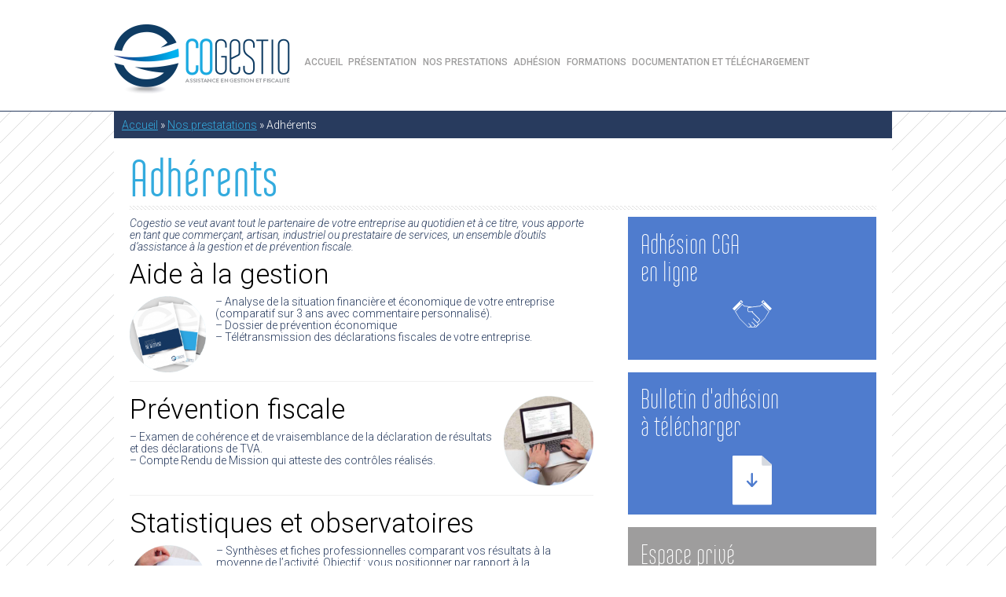

--- FILE ---
content_type: text/html; charset=UTF-8
request_url: http://cogestio.com/prestatations/adherents/
body_size: 6349
content:
<!doctype html>
<html lang="fr-FR">
<head>
<!-- Global site tag (gtag.js) - Google Analytics -->
<script async src="https://www.googletagmanager.com/gtag/js?id=UA-15165297-3"></script>
<script>
  window.dataLayer = window.dataLayer || [];
  function gtag(){dataLayer.push(arguments);}
  gtag('js', new Date());

  gtag('config', 'UA-15165297-3');
</script>

	<meta http-equiv="Content-Type" content="text/html; charset=utf-8">
	<meta name="viewport" content="width=device-width,initial-scale=1,maximum-scale=1,user-scalable=no">
	<meta name="HandheldFriendly" content="true">


	<title>Adhérents - Cogestio</title>

	<!--[if lte IE 6]>
		<link rel="stylesheet" type="text/css" href="http://cogestio.com/wp-content/themes/cogestio/css/ie6.css">
		<script src="http://cogestio.com/wp-content/themes/cogestio/js/ie6/warning.js"></script><script>window.onload=function(){e("http://cogestio.com/wp-content/themes/cogestio/js/ie6/")}</script>
	<![endif]-->
	<!--[if IE 7]>
		<link rel="stylesheet" type="text/css" href="http://cogestio.com/wp-content/themes/cogestio/css/ie7.css">
	<![endif]-->
	<!--[if IE 8]>
		<link rel="stylesheet" type="text/css" href="http://cogestio.com/wp-content/themes/cogestio/css/ie8.css">
	<![endif]-->
	<!--[if gte IE 7]>-->
		<link rel="stylesheet" type="text/css" href="http://cogestio.com/wp-content/themes/cogestio/css/ie.css">
	<!-- <![endif]-->
	
	<link rel="shortcut icon" href="http://cogestio.com/wp-content/themes/cogestio/favicon.png">
	<link href='http://fonts.googleapis.com/css?family=Roboto:400,300italic,300,400italic,500,500italic,700' rel='stylesheet' type='text/css'>
	<link rel="stylesheet" type="text/css" href="http://cogestio.com/wp-content/themes/cogestio/css/styles.css">

	<meta name="keywords" content="">

	<link rel="image_src" href="http://cogestio.com/wp-content/themes/cogestio/images/default-share.png">
	
	<!--[if lt IE 9]>
	  <script src="http://html5shiv.googlecode.com/svn/trunk/html5.js"></script>
	<![endif]-->
	
<!-- This site is optimized with the Yoast SEO plugin v3.2.5 - https://yoast.com/wordpress/plugins/seo/ -->
<link rel="canonical" href="http://cogestio.com/prestatations/adherents/" />
<meta property="og:locale" content="fr_FR" />
<meta property="og:type" content="article" />
<meta property="og:title" content="Adhérents - Cogestio" />
<meta property="og:description" content="Cogestio se veut avant tout le partenaire de votre entreprise au quotidien et à ce titre, vous apporte en tant que commerçant, artisan, industriel ou prestataire de services, un ensemble d’outils d’assistance à la gestion et de prévention fiscale. Aide à la gestion &#8211; Analyse de la situation financière et économique de votre entreprise (comparatif &hellip;" />
<meta property="og:url" content="http://cogestio.com/prestatations/adherents/" />
<meta property="og:site_name" content="Cogestio" />
<meta property="og:image" content="http://cogestio.com/wp-content/uploads/2014/04/aide-a-la-gestion.png" />
<meta property="og:image" content="http://cogestio.com/wp-content/uploads/2014/04/securite-fiscale.png" />
<meta property="og:image" content="http://cogestio.com/wp-content/uploads/2014/04/statistiques-et-observatoires.png" />
<meta property="og:image" content="http://cogestio.com/wp-content/uploads/2014/04/formations-cogestio.png" />
<meta property="og:image" content="http://cogestio.com/wp-content/uploads/2014/05/cogestio-information.png" />
<meta property="og:image" content="http://cogestio.com/wp-content/uploads/2014/05/cogestio-site-internet.png" />
<!-- / Yoast SEO plugin. -->

		<script type="text/javascript">
			window._wpemojiSettings = {"baseUrl":"https:\/\/s.w.org\/images\/core\/emoji\/72x72\/","ext":".png","source":{"concatemoji":"http:\/\/cogestio.com\/wp-includes\/js\/wp-emoji-release.min.js?ver=4.5.33"}};
			!function(e,o,t){var a,n,r;function i(e){var t=o.createElement("script");t.src=e,t.type="text/javascript",o.getElementsByTagName("head")[0].appendChild(t)}for(r=Array("simple","flag","unicode8","diversity"),t.supports={everything:!0,everythingExceptFlag:!0},n=0;n<r.length;n++)t.supports[r[n]]=function(e){var t,a,n=o.createElement("canvas"),r=n.getContext&&n.getContext("2d"),i=String.fromCharCode;if(!r||!r.fillText)return!1;switch(r.textBaseline="top",r.font="600 32px Arial",e){case"flag":return r.fillText(i(55356,56806,55356,56826),0,0),3e3<n.toDataURL().length;case"diversity":return r.fillText(i(55356,57221),0,0),a=(t=r.getImageData(16,16,1,1).data)[0]+","+t[1]+","+t[2]+","+t[3],r.fillText(i(55356,57221,55356,57343),0,0),a!=(t=r.getImageData(16,16,1,1).data)[0]+","+t[1]+","+t[2]+","+t[3];case"simple":return r.fillText(i(55357,56835),0,0),0!==r.getImageData(16,16,1,1).data[0];case"unicode8":return r.fillText(i(55356,57135),0,0),0!==r.getImageData(16,16,1,1).data[0]}return!1}(r[n]),t.supports.everything=t.supports.everything&&t.supports[r[n]],"flag"!==r[n]&&(t.supports.everythingExceptFlag=t.supports.everythingExceptFlag&&t.supports[r[n]]);t.supports.everythingExceptFlag=t.supports.everythingExceptFlag&&!t.supports.flag,t.DOMReady=!1,t.readyCallback=function(){t.DOMReady=!0},t.supports.everything||(a=function(){t.readyCallback()},o.addEventListener?(o.addEventListener("DOMContentLoaded",a,!1),e.addEventListener("load",a,!1)):(e.attachEvent("onload",a),o.attachEvent("onreadystatechange",function(){"complete"===o.readyState&&t.readyCallback()})),(a=t.source||{}).concatemoji?i(a.concatemoji):a.wpemoji&&a.twemoji&&(i(a.twemoji),i(a.wpemoji)))}(window,document,window._wpemojiSettings);
		</script>
		<style type="text/css">
img.wp-smiley,
img.emoji {
	display: inline !important;
	border: none !important;
	box-shadow: none !important;
	height: 1em !important;
	width: 1em !important;
	margin: 0 .07em !important;
	vertical-align: -0.1em !important;
	background: none !important;
	padding: 0 !important;
}
</style>
<link rel='stylesheet' id='validate-engine-css-css'  href='http://cogestio.com/wp-content/plugins/wysija-newsletters/css/validationEngine.jquery.css?ver=2.7.1' type='text/css' media='all' />
<link rel='https://api.w.org/' href='http://cogestio.com/wp-json/' />
<link rel="alternate" type="application/json+oembed" href="http://cogestio.com/wp-json/oembed/1.0/embed?url=http%3A%2F%2Fcogestio.com%2Fprestatations%2Fadherents%2F" />
<link rel="alternate" type="text/xml+oembed" href="http://cogestio.com/wp-json/oembed/1.0/embed?url=http%3A%2F%2Fcogestio.com%2Fprestatations%2Fadherents%2F&#038;format=xml" />
		<style type="text/css">.recentcomments a{display:inline !important;padding:0 !important;margin:0 !important;}</style>
		</head>

<body class="page page-id-554 page-child parent-pageid-9 page-template-default">
<div class="header">
	<div class="content">
		<div class="logo">
			<a href="http://cogestio.com">
				<img src="http://cogestio.com/wp-content/themes/cogestio/images/logo.png" alt="Cogestio">
			</a>
			
		</div>
		
		<div class="menu-menu-container"><ul id="menu-menu" class="nav"><li id="menu-item-16" class="menu-item menu-item-type-post_type menu-item-object-page menu-item-16"><a href="http://cogestio.com/">Accueil</a></li>
<li id="menu-item-22" class="menu-item menu-item-type-post_type menu-item-object-page menu-item-22"><a href="http://cogestio.com/presentation/">Présentation</a></li>
<li id="menu-item-561" class="menu-item menu-item-type-custom menu-item-object-custom current-menu-ancestor current-menu-parent menu-item-has-children menu-item-561"><a href="#">Nos prestations</a>
<ul class="sub-menu">
	<li id="menu-item-559" class="menu-item menu-item-type-post_type menu-item-object-page current-menu-item page_item page-item-554 current_page_item menu-item-559"><a href="http://cogestio.com/prestatations/adherents/">Adhérents</a></li>
	<li id="menu-item-560" class="menu-item menu-item-type-post_type menu-item-object-page menu-item-560"><a href="http://cogestio.com/prestatations/cabinets-comptable/">Cabinets comptables</a></li>
</ul>
</li>
<li id="menu-item-17" class="menu-item menu-item-type-post_type menu-item-object-page menu-item-17"><a href="http://cogestio.com/adhesion/">Adhésion</a></li>
<li id="menu-item-19" class="menu-item menu-item-type-post_type menu-item-object-page menu-item-19"><a href="http://cogestio.com/formations/">Formations</a></li>
<li id="menu-item-18" class="menu-item menu-item-type-post_type menu-item-object-page menu-item-18"><a href="http://cogestio.com/documention-et-telechargement/">Documentation et téléchargement</a></li>
</ul></div>	</div>
</div>

<div class="content">
	<div class="fil-ariane"><a href="http://cogestio.com">Accueil</a> &raquo; <a href="http://cogestio.com/prestatations/">Nos prestatations</a> &raquo; <span class="current">Adhérents</span></div>	<div class="wrapper">
					<div class="titre-page">
				<h1>Adhérents</h1>
			</div>
			<div class="container">
				<p><em>Cogestio se veut avant tout le partenaire de votre entreprise au quotidien et à ce titre, vous apporte en tant que commerçant, artisan, industriel ou prestataire de services, un ensemble d’outils d’assistance à la gestion et de prévention fiscale.</em></p>
<h2>Aide à la gestion</h2>
<p><img class=" wp-image-582 alignleft" src="http://cogestio.com/wp-content/uploads/2014/04/aide-a-la-gestion.png" alt="Aide à la gestion" width="97" height="97" srcset="http://cogestio.com/wp-content/uploads/2014/04/aide-a-la-gestion.png 416w, http://cogestio.com/wp-content/uploads/2014/04/aide-a-la-gestion-150x150.png 150w, http://cogestio.com/wp-content/uploads/2014/04/aide-a-la-gestion-300x300.png 300w" sizes="(max-width: 97px) 100vw, 97px" />&#8211; Analyse de la situation financière et économique de votre entreprise (comparatif sur 3 ans avec commentaire personnalisé).<br />
&#8211; Dossier de prévention économique<br />
&#8211; Télétransmission des déclarations fiscales de votre entreprise.</p>
<div class="line"></div>
<p><img class=" wp-image-589 alignright" src="http://cogestio.com/wp-content/uploads/2014/04/securite-fiscale.png" alt="Sécurité fiscale" width="114" height="114" srcset="http://cogestio.com/wp-content/uploads/2014/04/securite-fiscale.png 416w, http://cogestio.com/wp-content/uploads/2014/04/securite-fiscale-150x150.png 150w, http://cogestio.com/wp-content/uploads/2014/04/securite-fiscale-300x300.png 300w" sizes="(max-width: 114px) 100vw, 114px" /></p>
<h2>Prévention fiscale</h2>
<p>&#8211; Examen de cohérence et de vraisemblance de la déclaration de résultats et des déclarations de TVA.<br />
&#8211; Compte Rendu de Mission qui atteste des contrôles réalisés.</p>
<div class="line"></div>
<h2>Statistiques et observatoires</h2>
<p><img class=" wp-image-596 alignleft" src="http://cogestio.com/wp-content/uploads/2014/04/statistiques-et-observatoires.png" alt="Statistiques et observatoires" width="98" height="98" srcset="http://cogestio.com/wp-content/uploads/2014/04/statistiques-et-observatoires.png 416w, http://cogestio.com/wp-content/uploads/2014/04/statistiques-et-observatoires-150x150.png 150w, http://cogestio.com/wp-content/uploads/2014/04/statistiques-et-observatoires-300x300.png 300w" sizes="(max-width: 98px) 100vw, 98px" />&#8211; Synthèses et fiches professionnelles comparant vos résultats à la moyenne de l&rsquo;activité. Objectif : vous positionner par rapport à la concurrence!<br />
&#8211; Observatoires économiques mensuels de l&rsquo;évolution de votre chiffre d&rsquo;affaires.</p>
<div class="line"></div>
<h2>Formations</h2>
<p><img class="size-full wp-image-604 alignright" src="http://cogestio.com/wp-content/uploads/2014/04/formations-cogestio.png" alt="formations" width="142" height="142" srcset="http://cogestio.com/wp-content/uploads/2014/04/formations-cogestio.png 416w, http://cogestio.com/wp-content/uploads/2014/04/formations-cogestio-150x150.png 150w, http://cogestio.com/wp-content/uploads/2014/04/formations-cogestio-300x300.png 300w" sizes="(max-width: 142px) 100vw, 142px" />Cogestio vous propose des réunions de formation et d’information sur des thèmes liés à vos préoccupations professionnelles : comptabilité, fiscalité, social, informatique, commercial&#8230; <a title="Formations" href="http://cogestio.com/formations/">En savoir plus</a></p>
<p>Certaines formations peuvent ouvrir droit au CIF (crédit impôt Formation du chef d&rsquo;entreprise) et sont également ouvertes aux conjoints et aux salariés de votre entreprise.</p>
<p>Aide financière aux formations informatiques (sous conditions)</p>
<p>Formations en ligne: e-learning</p>
<div class="line"></div>
<h2>Information</h2>
<p><img class="wp-image-608 alignleft" src="http://cogestio.com/wp-content/uploads/2014/05/cogestio-information.png" alt="Cogestio informations" width="61" height="61" />Un service de documentation qui répond à vos besoins: mini-vidéos sur des thèmes d’actualité et études sectorielles annuelles consultables sur le site <a href="http://www.cogestio.com">www.cogestio.com</a></p>
<div class="line"></div>
<h2>Site internet<img class="size-full wp-image-611 alignright" src="http://cogestio.com/wp-content/uploads/2014/05/cogestio-site-internet.png" alt="Cogestio : le site internet" width="112" height="112" srcset="http://cogestio.com/wp-content/uploads/2014/05/cogestio-site-internet.png 200w, http://cogestio.com/wp-content/uploads/2014/05/cogestio-site-internet-150x150.png 150w" sizes="(max-width: 112px) 100vw, 112px" /></h2>
<p>Sur votre ordinateur, votre tablette ou votre Smartphone, accédez à tout moment à votre dossier personnel via l’extranet.<br />
Renseignements pratiques, documentations, inscriptions en ligne aux formations … retrouvez tous nos services sur <a href="http://www.cogestio.com">www.cogestio.com</a></p>
			</div>
		
		<div class="sidebar">
	<ul id="sidebar">
			</ul>
	<div class="bloc-adhesion bloc-sidebar">
	<a href="https://adhesion.cga-aga.fr/adherer-cga/adhesion-centre-gestion-agree/" target="_blank">
		<h3>
			Adhésion CGA<br> en ligne
		</h3>
		<img src="http://cogestio.com/wp-content/themes/cogestio/images/svg/icon-adherer.svg" alt="Adhésion CGA en ligne">
	</a>
</div>
<div class="bloc-adhesion bloc-sidebar">
	<a href="https://adhesion.cga-aga.fr/adherer-cga/bulletin-pdf-adhesion-cga-a-telecharger/" target="_blank">
		<h3>
			Bulletin d'adhésion<br> à télécharger
		</h3>
		<img src="http://cogestio.com/wp-content/themes/cogestio/images/svg/icon-docs.svg" alt="Bulletin d'adhésion">
	</a>
</div>	<div class="bloc-login bloc-sidebar">
	<h3>Espace privé</h3>
	    <div class="btn">
	    	<a href="http://109.0.149.179/WD170AWP/WD170Awp.exe/CONNECT/WEBCGA12" target="_blank">Accédez à vos documents personnels</a>
	    </div>
</div>
	<div class="bloc-video bloc-sidebar">
	<a href="http://cogestio.com/videos-etudes-pro">
		<div class="bloc-titre">
			Nos vidéos<br>
			<span class="bold">& nos études pro</span>
		</div>
		<img src="http://cogestio.com/wp-content/themes/cogestio/images/svg/icon-video.svg" alt="Formations cogestio">
	</a>
</div></div>	</div>
</div>

	<div class="footer">
		<ul class="content">
			<li class="bloc-app">
				<div class="bloc-titre">
					<span class="bold">Téléchargez</span> notre application
				</div>
				<a href="https://itunes.apple.com/fr/app/cgaiba/id566736858?mt=8" target="_blank">
					<span class="ui-icon-apple"></span>
				</a>
				<a href="http://fr.appszoom.com/android_applications/tools/cgaiba_ctplx_download.html" target="_blank">
					<span class="ui-icon-android"></span>
				</a>
			</li>

			<li class="bloc-newsletter">
				<div class="nl">
					<div class="bloc-titre">
						Newsletter
					</div>
					<div class="widget_wysija_cont"><div id="msg-form-wysija-nl-php-1" class="wysija-msg ajax"></div><form id="form-wysija-nl-php-1" method="post" action="#wysija" class="widget_wysija form-valid-sub"><p><input type="text" id="form-wysija-nl-php-1-wysija-to" class="wysija-email validate[required,custom[email]]" value="" name="wysija[user][email]" /><span class="wysija-p-firstname abs-req"><label for="form-wysija-nl-php-1-abs-firstname">Prénom</label><input type="text" id="form-wysija-nl-php-1-abs-firstname" class="validated[abs][req]" name="wysija[user][abs][firstname]" /></span><span class="wysija-p-lastname abs-req"><label for="form-wysija-nl-php-1-abs-lastname">Nom</label><input type="text" id="form-wysija-nl-php-1-abs-lastname" class="validated[abs][req]" name="wysija[user][abs][lastname]" /></span><span class="wysija-p-email abs-req"><label for="form-wysija-nl-php-1-abs-email">E-mail</label><input type="text" id="form-wysija-nl-php-1-abs-email" class="validated[abs][email]" name="wysija[user][abs][email]" /></span><input type="submit"  class="wysija-submit wysija-submit-field" name="submit" value="Subscribe!"/></p><input type="hidden" name="formid" value="form-wysija-nl-php-1" />
					<input type="hidden" name="action" value="save" />
				<input type="hidden" name="wysija[user_list][list_ids]" value="4" />
				<input type="hidden" name="message_success" value="You&#039;ve successfully subscribed. Check your inbox now to confirm your subscription." />
				<input type="hidden" name="controller" value="subscribers" /><input type="hidden" value="1" name="wysija-page" /></form></div>				</div>
			</li>

			<li class="bloc-network">
				<div class="bloc-titre">
					Réseaux sociaux
				</div>

				<a target="_blank" href="https://www.facebook.com/centredegestion.cogestio">
					<div class="icon ui-icon-fb"></div>
				</a>

				<a target="_blank" href="https://twitter.com/COGESTIO">
					<div class="icon ui-icon-twitter"></div>
				</a>

				<a href="#">
					<div class="icon ui-icon-gplus"></div>
				</a>
			</li>

			<li class="bloc-contact">
				<div class="bloc-titre">
					Contact
				</div>
				<p>
					COGESTIO – 4 allée des Peupliers <br>
					<span style="margin-left: 70px;">CESSON SEVIGNE (35)</span>
					<br>
					<span style="margin-left: 70px;">Tél : 02 99 83 13 44</span>
				</p>
				<a href="http://cogestio.com/contact" class="btn-contact">Contactez le centre de gestion</a>
			</li>
		</ul>
		<div class="copyright">
			<div class="content">
				<div class="bloc-copyright">
					CGAction - <a href="https://www.cgaction.fr" target="_blank">Centre de Gestion Agréé</a> © 2014-19<br>
					AGA ABCPL - <a href="https://www.agabcpl.fr" target="_blank">Association Gestion Agréée</a><br>
					Réalisation : <a href="http://www.bp-art.com">Agence BP’Art</a>
				</div>
			</div>
		</div>
	</div>

		<div class="notlog-body">
		<div class="login-modal">
			<div class="titre-modal">Accès privé</div>
			<p>La zone que vous essayez d'atteindre est réservée aux adhérents Cogestio. Merci de vous identifier dans la zone <strong>Espace privé</strong> avec vos identifiants <strong>cogestio</strong>.</p>

			<div class="btn btn-modal">D'accord, j'ai compris</div>
		</div>
	</div>
	
		<script src="http://code.jquery.com/jquery-1.9.1.js"></script>
	<script src="http://cogestio.com/wp-content/themes/cogestio/js/main.min.js"></script>
</body>
</html>

--- FILE ---
content_type: text/css
request_url: http://cogestio.com/wp-content/themes/cogestio/css/ie.css
body_size: 84
content:
/* line 2, ../sass/ie.scss */
.footer .bloc-contact {
  width: 24.13% !important;
}


--- FILE ---
content_type: text/css
request_url: http://cogestio.com/wp-content/themes/cogestio/css/styles.css
body_size: 45411
content:
/* line 17, ../../../../../../../../../Library/Ruby/Gems/1.8/gems/compass-0.12.2/frameworks/compass/stylesheets/compass/reset/_utilities.scss */
html, body, div, span, applet, object, iframe,
h1, h2, h3, h4, h5, h6, p, blockquote, pre,
a, abbr, acronym, address, big, cite, code,
del, dfn, em, img, ins, kbd, q, s, samp,
small, strike, strong, sub, sup, tt, var,
b, u, i, center,
dl, dt, dd, ol, ul, li,
fieldset, form, label, legend,
table, caption, tbody, tfoot, thead, tr, th, td,
article, aside, canvas, details, embed,
figure, figcaption, footer, header, hgroup,
menu, nav, output, ruby, section, summary,
time, mark, audio, video {
  margin: 0;
  padding: 0;
  border: 0;
  font: inherit;
  font-size: 100%;
  vertical-align: baseline;
}

/* line 22, ../../../../../../../../../Library/Ruby/Gems/1.8/gems/compass-0.12.2/frameworks/compass/stylesheets/compass/reset/_utilities.scss */
html {
  line-height: 1;
}

/* line 24, ../../../../../../../../../Library/Ruby/Gems/1.8/gems/compass-0.12.2/frameworks/compass/stylesheets/compass/reset/_utilities.scss */
ol, ul {
  list-style: none;
}

/* line 26, ../../../../../../../../../Library/Ruby/Gems/1.8/gems/compass-0.12.2/frameworks/compass/stylesheets/compass/reset/_utilities.scss */
table {
  border-collapse: collapse;
  border-spacing: 0;
}

/* line 28, ../../../../../../../../../Library/Ruby/Gems/1.8/gems/compass-0.12.2/frameworks/compass/stylesheets/compass/reset/_utilities.scss */
caption, th, td {
  text-align: left;
  font-weight: normal;
  vertical-align: middle;
}

/* line 30, ../../../../../../../../../Library/Ruby/Gems/1.8/gems/compass-0.12.2/frameworks/compass/stylesheets/compass/reset/_utilities.scss */
q, blockquote {
  quotes: none;
}
/* line 103, ../../../../../../../../../Library/Ruby/Gems/1.8/gems/compass-0.12.2/frameworks/compass/stylesheets/compass/reset/_utilities.scss */
q:before, q:after, blockquote:before, blockquote:after {
  content: "";
  content: none;
}

/* line 32, ../../../../../../../../../Library/Ruby/Gems/1.8/gems/compass-0.12.2/frameworks/compass/stylesheets/compass/reset/_utilities.scss */
a img {
  border: none;
}

/* line 116, ../../../../../../../../../Library/Ruby/Gems/1.8/gems/compass-0.12.2/frameworks/compass/stylesheets/compass/reset/_utilities.scss */
article, aside, details, figcaption, figure, footer, header, hgroup, menu, nav, section, summary {
  display: block;
}

/* line 114, ui/*.png */
.ui-sprite, .ui-icon-android, .ui-icon-apple, .ui-icon-fb, .ui-icon-gplus, .ui-icon-twitter {
  background: url('../images/ui-sc526b975a9.png') no-repeat;
}

/* line 60, ../../../../../../../../../Library/Ruby/Gems/1.8/gems/compass-0.12.2/frameworks/compass/stylesheets/compass/utilities/sprites/_base.scss */
.ui-icon-android {
  background-position: 0 -190px;
}
/* line 43, ../../../../../../../../../Library/Ruby/Gems/1.8/gems/compass-0.12.2/frameworks/compass/stylesheets/compass/utilities/sprites/_base.scss */
.ui-icon-android:hover, .ui-icon-android.icon-android_hover, .ui-icon-android.icon-android-hover {
  background-position: 0 -275px;
}

/* line 60, ../../../../../../../../../Library/Ruby/Gems/1.8/gems/compass-0.12.2/frameworks/compass/stylesheets/compass/utilities/sprites/_base.scss */
.ui-icon-apple {
  background-position: 0 -322px;
}
/* line 43, ../../../../../../../../../Library/Ruby/Gems/1.8/gems/compass-0.12.2/frameworks/compass/stylesheets/compass/utilities/sprites/_base.scss */
.ui-icon-apple:hover, .ui-icon-apple.icon-apple_hover, .ui-icon-apple.icon-apple-hover {
  background-position: 0 -363px;
}

/* line 60, ../../../../../../../../../Library/Ruby/Gems/1.8/gems/compass-0.12.2/frameworks/compass/stylesheets/compass/utilities/sprites/_base.scss */
.ui-icon-fb {
  background-position: 0 -152px;
}
/* line 43, ../../../../../../../../../Library/Ruby/Gems/1.8/gems/compass-0.12.2/frameworks/compass/stylesheets/compass/utilities/sprites/_base.scss */
.ui-icon-fb:hover, .ui-icon-fb.icon-fb_hover, .ui-icon-fb.icon-fb-hover {
  background-position: 0 -237px;
}

/* line 60, ../../../../../../../../../Library/Ruby/Gems/1.8/gems/compass-0.12.2/frameworks/compass/stylesheets/compass/utilities/sprites/_base.scss */
.ui-icon-gplus {
  background-position: 0 -38px;
}
/* line 43, ../../../../../../../../../Library/Ruby/Gems/1.8/gems/compass-0.12.2/frameworks/compass/stylesheets/compass/utilities/sprites/_base.scss */
.ui-icon-gplus:hover, .ui-icon-gplus.icon-gplus_hover, .ui-icon-gplus.icon-gplus-hover {
  background-position: 0 0;
}

/* line 60, ../../../../../../../../../Library/Ruby/Gems/1.8/gems/compass-0.12.2/frameworks/compass/stylesheets/compass/utilities/sprites/_base.scss */
.ui-icon-twitter {
  background-position: 0 -76px;
}
/* line 43, ../../../../../../../../../Library/Ruby/Gems/1.8/gems/compass-0.12.2/frameworks/compass/stylesheets/compass/utilities/sprites/_base.scss */
.ui-icon-twitter:hover, .ui-icon-twitter.icon-twitter_hover, .ui-icon-twitter.icon-twitter-hover {
  background-position: 0 -114px;
}

/* line 1, ../sass/_owlcarousel.scss */
.owl-carousel .owl-wrapper:after {
  content: ".";
  display: block;
  clear: both;
  visibility: hidden;
  line-height: 0;
  height: 0;
}

/* display none until init */
/* line 10, ../sass/_owlcarousel.scss */
.owl-carousel {
  display: none;
  position: relative;
  width: 100%;
  -ms-touch-action: pan-y;
}

/* line 16, ../sass/_owlcarousel.scss */
.owl-carousel .owl-wrapper {
  display: none;
  position: relative;
  -webkit-transform: translate3d(0px, 0px, 0px);
}

/* line 21, ../sass/_owlcarousel.scss */
.owl-carousel .owl-wrapper-outer {
  overflow: hidden;
  position: relative;
  width: 100%;
}

/* line 26, ../sass/_owlcarousel.scss */
.owl-carousel .owl-wrapper-outer.autoHeight {
  -webkit-transition: height 500ms ease-in-out;
  -moz-transition: height 500ms ease-in-out;
  -ms-transition: height 500ms ease-in-out;
  -o-transition: height 500ms ease-in-out;
  transition: height 500ms ease-in-out;
}

/* line 34, ../sass/_owlcarousel.scss */
.owl-carousel .owl-item {
  float: left;
}

/* line 38, ../sass/_owlcarousel.scss */
.owl-controls .owl-page,
.owl-controls .owl-buttons div {
  cursor: pointer;
}

/* line 41, ../sass/_owlcarousel.scss */
.owl-controls {
  -webkit-user-select: none;
  -khtml-user-select: none;
  -moz-user-select: none;
  -ms-user-select: none;
  user-select: none;
  -webkit-tap-highlight-color: rgba(0, 0, 0, 0);
}

/* mouse grab icon */
/* line 51, ../sass/_owlcarousel.scss */
.grabbing {
  cursor: url(grabbing.png) 8 8, move;
}

/* fix */
/* line 57, ../sass/_owlcarousel.scss */
.owl-carousel .owl-wrapper,
.owl-carousel .owl-item {
  -webkit-backface-visibility: hidden;
  -moz-backface-visibility: hidden;
  -ms-backface-visibility: hidden;
  -webkit-transform: translate3d(0, 0, 0);
  -moz-transform: translate3d(0, 0, 0);
  -ms-transform: translate3d(0, 0, 0);
}

/* line 10, ../sass/_colors.scss */
.bloc-bleu-principal {
  background: #283b5e;
  color: #fff;
}

/* line 11, ../sass/_colors.scss */
.bloc-bleu-clair {
  background: #4f7cce;
}

/* line 12, ../sass/_colors.scss */
.bloc-bleu-medium {
  background: #12619e;
}

/* line 13, ../sass/_colors.scss */
.bloc-gris {
  background: #9e9d9d;
}

@font-face {
  font-family: 'andobold';
  src: url("../fonts/ando_bold-webfont.eot");
  src: url("../fonts/ando_bold-webfont.eot?#iefix") format("embedded-opentype"), url("../fonts/ando_bold-webfont.woff") format("woff"), url("../fonts/ando_bold-webfont.ttf") format("truetype"), url("../fonts/ando_bold-webfont.svg#andobold") format("svg");
  font-weight: normal;
  font-style: normal;
}

@font-face {
  font-family: 'andolight';
  src: url("../fonts/ando_light-webfont.eot");
  src: url("../fonts/ando_light-webfont.eot?#iefix") format("embedded-opentype"), url("../fonts/ando_light-webfont.woff") format("woff"), url("../fonts/ando_light-webfont.ttf") format("truetype"), url("../fonts/ando_light-webfont.svg#andolight") format("svg");
  font-weight: normal;
  font-style: normal;
}

@font-face {
  font-family: 'andoregular';
  src: url("../fonts/ando_regular-webfont.eot");
  src: url("../fonts/ando_regular-webfont.eot?#iefix") format("embedded-opentype"), url("../fonts/ando_regular-webfont.woff") format("woff"), url("../fonts/ando_regular-webfont.ttf") format("truetype"), url("../fonts/ando_regular-webfont.svg#andoregular") format("svg");
  font-weight: normal;
  font-style: normal;
}

/* line 37, ../sass/_fonts.scss */
.strong, strong {
  font-weight: 500;
}

/* line 38, ../sass/_fonts.scss */
i, em {
  font-style: italic;
}

/* line 39, ../sass/_fonts.scss */
p {
  margin: 10px 0;
  line-height: 1.1em;
}

/* line 43, ../sass/_fonts.scss */
.container p {
  font-size: 0.875em;
}

/* line 45, ../sass/_fonts.scss */
h2, h3, h4 {
  font-family: 'Roboto', Arial, verdana;
}

/* line 48, ../sass/_fonts.scss */
h1 {
  font-family: 'andoregular', Arial, Verdana;
  font-size: 4.167em;
  color: #33abde;
}

/* line 53, ../sass/_fonts.scss */
h2 {
  font-size: 2.188em;
  margin: 1% 0;
}

/* line 57, ../sass/_fonts.scss */
h3 {
  font-size: 1.875em;
  margin: 1% 0;
}

/* line 61, ../sass/_fonts.scss */
.sidebar h3 {
  color: #fff;
  font-family: 'andolight', Arial, Verdana;
  font-size: 2.188em;
  margin-bottom: .5em;
}

/* line 67, ../sass/_fonts.scss */
small {
  font-size: 0.750em;
}

/* line 1, ../sass/_filariane.scss */
.fil-ariane {
  width: 98%;
  padding: 1%;
  background: #283b5e;
  color: #fff;
  font-size: 0.875em;
  font-weight: 300;
}
/* line 8, ../sass/_filariane.scss */
.fil-ariane a {
  color: #33abde;
}
/* line 10, ../sass/_filariane.scss */
.fil-ariane a ::selection {
  background: #fff;
  color: #33abde;
}
/* line 14, ../sass/_filariane.scss */
.fil-ariane a *::-moz-selection {
  background: #fff;
  color: #33abde;
}

/* line 1, ../sass/_form.scss */
form {
  width: 100%;
}
/* line 3, ../sass/_form.scss */
form .input {
  width: 100%;
  float: left;
  margin-top: 2%;
}
/* line 8, ../sass/_form.scss */
form label {
  font-family: 'Roboto', Arial, verdana;
  font-weight: 300;
  font-size: .9em;
  float: left;
  display: block;
  width: 30%;
}
/* line 16, ../sass/_form.scss */
form input[type=text], form input[type=email], form input[type=tel], form input[type=password] {
  float: left;
  border: solid 1px #9e9d9d;
  padding: 0.8em;
  width: 50%;
  -webkit-border-radius: 5px;
  -moz-border-radius: 5px;
  -ms-border-radius: 5px;
  -o-border-radius: 5px;
  border-radius: 5px;
}
/* line 23, ../sass/_form.scss */
form textarea {
  border: solid 1px #9e9d9d;
  padding: 0.8em;
  -webkit-border-radius: 5px;
  -moz-border-radius: 5px;
  -ms-border-radius: 5px;
  -o-border-radius: 5px;
  border-radius: 5px;
}
/* line 28, ../sass/_form.scss */
form input[type=submit] {
  border: none;
  background: #5f6770;
  color: #fff;
  font-family: 'andolight', Arial, Verdana;
  font-size: 1.7em;
  padding: 2px 7px;
  cursor: pointer;
  -webkit-border-radius: 3px;
  -moz-border-radius: 3px;
  -ms-border-radius: 3px;
  -o-border-radius: 3px;
  border-radius: 3px;
}

/* line 40, ../sass/_form.scss */
#contact-form {
  width: 80%;
  margin-top: 15px;
}
/* line 43, ../sass/_form.scss */
#contact-form label {
  font-size: 0.875em;
  color: #283b5e;
  margin-top: 10px;
}
/* line 48, ../sass/_form.scss */
#contact-form input[type=text], #contact-form input[type=email], #contact-form input[type=tel], #contact-form input[type=password], #contact-form textarea {
  width: 65%;
}
/* line 51, ../sass/_form.scss */
#contact-form input[type=submit] {
  float: right;
  font-size: 1.250em;
}

/* line 1, ../sass/_header.scss */
.header {
  width: 100%;
  height: 141px;
  background: #FFF;
  border-bottom: solid 1px #283b5e;
}
/* line 6, ../sass/_header.scss */
.header .content {
  overflow: hidden;
}
/* line 7, ../sass/_header.scss */
.header .logo {
  float: left;
  width: 22.62%;
  height: 100%;
}
/* line 11, ../sass/_header.scss */
.header .logo a {
  display: block;
  float: left;
}
/* line 16, ../sass/_header.scss */
.header .menu-menu-container {
  float: right;
  margin-top: 70px;
  width: 76.36%;
}
/* line 20, ../sass/_header.scss */
.header .menu-menu-container ul {
  float: right;
  width: 100%;
}
/* line 23, ../sass/_header.scss */
.header .menu-menu-container ul li {
  float: left;
  margin-left: 1%;
}
/* line 26, ../sass/_header.scss */
.header .menu-menu-container ul li a {
  font-size: 0.750em;
  font-weight: 500;
  text-decoration: none;
  color: #9e9d9d;
  text-transform: uppercase;
}
/* line 33, ../sass/_header.scss */
.header .menu-menu-container ul li a:hover {
  color: #283b5e;
}
/* line 36, ../sass/_header.scss */
.header .menu-menu-container ul li ul.sub-menu {
  position: absolute;
  z-index: 99;
  width: auto;
  display: none;
}
/* line 41, ../sass/_header.scss */
.header .menu-menu-container ul li ul.sub-menu li {
  float: none;
  background: #283b5e;
  border-bottom: solid 1px #39507a;
}
/* line 45, ../sass/_header.scss */
.header .menu-menu-container ul li ul.sub-menu li a {
  color: #fff;
  display: block;
  padding: 6%;
}
/* line 51, ../sass/_header.scss */
.header .menu-menu-container ul li ul.sub-menu li:hover {
  background: #39507A;
}
/* line 57, ../sass/_header.scss */
.header .menu-menu-container ul li.current_page_item a {
  color: #283b5e;
}

/* line 1, ../sass/_footer.scss */
.footer {
  width: 100%;
  height: 175px;
  background: #eaedf1;
}
/* line 5, ../sass/_footer.scss */
.footer p {
  font-size: 0.750em;
  line-height: 1.2em;
  color: #5f6770;
}
/* line 9, ../sass/_footer.scss */
.footer p a {
  color: #5f6770;
  text-decoration: none;
}
/* line 10, ../sass/_footer.scss */
.footer p a:hover {
  text-decoration: underline;
}
/* line 12, ../sass/_footer.scss */
.footer ul {
  height: 85.48%;
}
/* line 14, ../sass/_footer.scss */
.footer ul li {
  float: left;
  border-right: dashed 1px #283b5e;
  overflow: auto;
  height: 83.24%;
  padding: 1% 1.5%;
}
/* line 20, ../sass/_footer.scss */
.footer ul li .bloc-titre {
  color: #5f6770;
  font-family: 'andolight', Arial, Verdana;
  font-size: 1.688em;
  margin-bottom: 10px;
}
/* line 25, ../sass/_footer.scss */
.footer ul li .bloc-titre span.bold {
  font-family: 'andoregular', Arial, Verdana;
}
/* line 28, ../sass/_footer.scss */
.footer ul li.bloc-app {
  width: 21.71%;
}
/* line 30, ../sass/_footer.scss */
.footer ul li.bloc-app .ui-icon-apple {
  width: 33px;
  height: 41px;
  float: left;
  margin-right: 20px;
  -webkit-transition: all, 0.5s, ease-in-out;
  -moz-transition: all, 0.5s, ease-in-out;
  -o-transition: all, 0.5s, ease-in-out;
  transition: all, 0.5s, ease-in-out;
}
/* line 37, ../sass/_footer.scss */
.footer ul li.bloc-app .ui-icon-android {
  width: 41px;
  height: 47px;
  float: left;
  -webkit-transition: all, 0.5s, ease-in-out;
  -moz-transition: all, 0.5s, ease-in-out;
  -o-transition: all, 0.5s, ease-in-out;
  transition: all, 0.5s, ease-in-out;
}
/* line 44, ../sass/_footer.scss */
.footer ul li.bloc-newsletter {
  width: 23.26%;
}
/* line 46, ../sass/_footer.scss */
.footer ul li.bloc-newsletter .widget_wysija {
  position: relative;
  height: 46px;
  margin-bottom: 20px;
}
/* line 50, ../sass/_footer.scss */
.footer ul li.bloc-newsletter .widget_wysija input[type=text], .footer ul li.bloc-newsletter .widget_wysija input[type=email] {
  float: left;
  width: 93%;
  -webkit-border-radius: 5px;
  -moz-border-radius: 5px;
  -ms-border-radius: 5px;
  -o-border-radius: 5px;
  border-radius: 5px;
}
/* line 55, ../sass/_footer.scss */
.footer ul li.bloc-newsletter .widget_wysija input[type=submit] {
  margin-top: 2px;
  margin-right: -1px;
  float: left;
  right: 0;
  position: absolute;
}
/* line 64, ../sass/_footer.scss */
.footer ul li.bloc-network {
  width: 17.6%;
}
/* line 66, ../sass/_footer.scss */
.footer ul li.bloc-network .icon {
  float: left;
  width: 38px;
  height: 38px;
  margin-right: 20px;
  -webkit-transition: all, 0.5s, ease-in-out;
  -moz-transition: all, 0.5s, ease-in-out;
  -o-transition: all, 0.5s, ease-in-out;
  transition: all, 0.5s, ease-in-out;
}
/* line 74, ../sass/_footer.scss */
.footer ul li.bloc-contact {
  width: 25.13%;
  border: none;
}
/* line 77, ../sass/_footer.scss */
.footer ul li.bloc-contact a.btn-contact {
  display: block;
  background: #5f6770;
  color: #fff;
  text-decoration: none;
  font-size: 0.875em;
  width: 190px;
  padding: 3%;
  margin: auto;
  -webkit-border-radius: 4px;
  -moz-border-radius: 4px;
  -ms-border-radius: 4px;
  -o-border-radius: 4px;
  border-radius: 4px;
}
/* line 90, ../sass/_footer.scss */
.footer .copyright {
  width: 100%;
  height: 12.51%;
  padding: 1em 0;
  background: #fff;
  font-size: 0.750em;
  line-height: 1.3em;
}
/* line 97, ../sass/_footer.scss */
.footer .copyright .bloc-copyright {
  width: 25.55%;
  float: left;
}

/* line 2, ../sass/pages/_pages.scss */
.page .patterns {
  width: 100%;
  height: 5px;
  background: url("../images/patterns_titre.png") repeat;
}
/* line 7, ../sass/pages/_pages.scss */
.page .titre-page {
  width: 100%;
  float: left;
}
/* line 12, ../sass/pages/_pages.scss */
.page .container p {
  color: #283b5e;
}
/* line 16, ../sass/pages/_pages.scss */
.page .sidebar {
  width: 33.30%;
  float: left;
  margin-left: 4.58%;
  margin-top: 1%;
}
/* line 21, ../sass/pages/_pages.scss */
.page .sidebar p {
  font-size: 0.875em;
  color: #283b5e;
}
/* line 25, ../sass/pages/_pages.scss */
.page .sidebar .my-sidebar {
  margin-bottom: 4%;
}
/* line 27, ../sass/pages/_pages.scss */
.page .sidebar .my-sidebar img {
  height: auto;
}
/* line 31, ../sass/pages/_pages.scss */
.page .sidebar .bloc-sidebar {
  overflow: auto;
  float: left;
  padding: 5%;
  width: 90%;
  margin-bottom: 5%;
}
/* line 38, ../sass/pages/_pages.scss */
.page .sidebar .bloc-login {
  background: #9e9d9d;
}
/* line 40, ../sass/pages/_pages.scss */
.page .sidebar .bloc-login .btn {
  background: #283b5e;
  height: auto;
  float: left;
  margin-top: 2%;
  padding: 2%;
}
/* line 46, ../sass/pages/_pages.scss */
.page .sidebar .bloc-login .btn a {
  color: #fff;
  text-decoration: none;
}
/* line 51, ../sass/pages/_pages.scss */
.page .sidebar .bloc-login .logout {
  clear: left;
  float: left;
  margin-top: 2%;
}
/* line 57, ../sass/pages/_pages.scss */
.page .sidebar .bloc-login form p {
  width: 100%;
  float: left;
  margin: 0;
}
/* line 62, ../sass/pages/_pages.scss */
.page .sidebar .bloc-login form input.login {
  -webkit-border-radius: 5px 5px 0px 0px;
  -moz-border-radius: 5px 5px 0px 0px;
  -ms-border-radius: 5px 5px 0px 0px;
  -o-border-radius: 5px 5px 0px 0px;
  border-radius: 5px 5px 0px 0px;
}
/* line 65, ../sass/pages/_pages.scss */
.page .sidebar .bloc-login form input.pwd {
  margin-top: -1px;
  -webkit-border-radius: 0px 0px 5px 5px;
  -moz-border-radius: 0px 0px 5px 5px;
  -ms-border-radius: 0px 0px 5px 5px;
  -o-border-radius: 0px 0px 5px 5px;
  border-radius: 0px 0px 5px 5px;
}
/* line 69, ../sass/pages/_pages.scss */
.page .sidebar .bloc-login form input[type=submit] {
  background: #283b5e;
  font-size: 1.563em;
  margin: 10px auto auto;
  display: block;
}
/* line 75, ../sass/pages/_pages.scss */
.page .sidebar .bloc-login form .bloc-help {
  width: 100%;
  float: left;
  margin-top: 10px;
  color: #fff;
  text-align: center;
}
/* line 81, ../sass/pages/_pages.scss */
.page .sidebar .bloc-login form .bloc-help a {
  color: #fff;
}
/* line 86, ../sass/pages/_pages.scss */
.page .sidebar .bloc-adhesion {
  background: #4f7cce;
  color: #fff;
  position: relative;
  height: 150px;
}
/* line 91, ../sass/pages/_pages.scss */
.page .sidebar .bloc-adhesion a {
  text-decoration: none;
}
/* line 92, ../sass/pages/_pages.scss */
.page .sidebar .bloc-adhesion img {
  position: absolute;
  left: 0;
  right: 0;
  margin: auto;
  width: 50px;
}
/* line 99, ../sass/pages/_pages.scss */
.page .sidebar .bloc-video {
  background: #12619e;
  position: relative;
  height: 150px;
}
/* line 103, ../sass/pages/_pages.scss */
.page .sidebar .bloc-video .bloc-titre {
  font-size: 2.188em;
  font-weight: 300;
  width: 90%;
  text-transform: uppercase;
  font-family: 'andolight', Arial, Verdana;
  position: absolute;
}
/* line 110, ../sass/pages/_pages.scss */
.page .sidebar .bloc-video .bloc-titre span.bold {
  font-family: 'andoregular', Arial, Verdana;
}
/* line 112, ../sass/pages/_pages.scss */
.page .sidebar .bloc-video a {
  color: #fff;
}
/* line 115, ../sass/pages/_pages.scss */
.page .sidebar .bloc-video img {
  width: 70px;
  height: auto;
  position: absolute;
  top: 55%;
  left: 0;
  right: 0;
  margin: auto;
}
/* line 124, ../sass/pages/_pages.scss */
.page #map {
  width: 100%;
  height: 200px;
}
/* line 129, ../sass/pages/_pages.scss */
.page table.table tbody > tr > td {
  border-top: 1px solid #DDDDDD;
  line-height: 1.42857;
  padding: 8px;
  vertical-align: top;
}
/* line 136, ../sass/pages/_pages.scss */
.page .notlog-body {
  width: 100%;
  height: 100%;
  background: rgba(0, 0, 0, 0.8);
  position: absolute;
  top: 0;
  left: 0;
  z-index: 99;
  display: none;
}
/* line 144, ../sass/pages/_pages.scss */
.page .notlog-body .login-modal {
  width: 280px;
  height: 180px;
  padding: 1.5%;
  position: absolute;
  top: 20%;
  left: 0;
  right: 0;
  background: #283b5e;
  margin: auto;
  font-weight: 300;
  text-align: center;
  color: #fff;
}
/* line 155, ../sass/pages/_pages.scss */
.page .notlog-body .login-modal .titre-modal {
  width: 100%;
  padding-bottom: 3%;
  font-weight: 500;
  border-bottom: solid 1px #3e5683;
  position: relative;
  text-transform: uppercase;
}
/* line 163, ../sass/pages/_pages.scss */
.page .notlog-body .login-modal .btn {
  background: #fff;
  color: #283b5e;
  padding: 3%;
  width: 60%;
  margin: 5% auto auto;
  cursor: pointer;
  position: absolute;
  bottom: 6%;
  left: 0;
  right: 0;
  -webkit-transition: all, 0.5s, ease-in-out;
  -moz-transition: all, 0.5s, ease-in-out;
  -o-transition: all, 0.5s, ease-in-out;
  transition: all, 0.5s, ease-in-out;
}
/* line 175, ../sass/pages/_pages.scss */
.page .notlog-body .login-modal .btn:hover {
  background: #12619e;
  color: #fff;
}

/* line 2, ../sass/pages/_home.scss */
.home .header {
  border: none;
}
/* line 5, ../sass/pages/_home.scss */
.home .bloc-left, .home .bloc-slide {
  width: 49.89%;
  float: left;
}
/* line 9, ../sass/pages/_home.scss */
.home .bloc-left {
  margin-right: 0.22%;
  overflow: hidden;
}
/* line 12, ../sass/pages/_home.scss */
.home .bloc-left .carre {
  width: 49.59%;
  height: 245px;
  float: left;
  margin-right: 0.82%;
  margin-bottom: 0.82%;
  color: #fff;
  background: #fff;
  position: relative;
}
/* line 21, ../sass/pages/_home.scss */
.home .bloc-left .carre a {
  display: block;
  float: left;
  width: 87.16%;
  height: 87.16%;
  color: #fff;
  padding: 6.42%;
}
/* line 28, ../sass/pages/_home.scss */
.home .bloc-left .carre a img {
  position: absolute;
  left: 0;
  right: 0;
  margin: auto;
}
/* line 34, ../sass/pages/_home.scss */
.home .bloc-left .carre .bloc-titre {
  font-size: 2.188em;
  font-weight: 300;
  width: 100%;
  text-transform: uppercase;
  font-family: 'andolight', Arial, Verdana;
  position: absolute;
}
/* line 41, ../sass/pages/_home.scss */
.home .bloc-left .carre .bloc-titre span.bold {
  font-family: 'andoregular', Arial, Verdana;
}
/* line 43, ../sass/pages/_home.scss */
.home .bloc-left .carre .bloc-login {
  position: absolute;
  top: 35%;
  bottom: 0;
  left: 0;
  right: 0;
  margin: auto;
  width: 75.51%;
  padding: 3%;
  text-align: center;
  font-weight: 300;
}
/* line 51, ../sass/pages/_home.scss */
.home .bloc-left .carre .bloc-login .welcome {
  font-weight: 500;
  font-size: 1.250em;
}
/* line 52, ../sass/pages/_home.scss */
.home .bloc-left .carre .bloc-login .nick {
  color: #283b5e;
}
/* line 53, ../sass/pages/_home.scss */
.home .bloc-left .carre .bloc-login .btn {
  background: #283b5e;
  width: 100%;
  height: auto;
  float: left;
  margin-top: 2%;
}
/* line 59, ../sass/pages/_home.scss */
.home .bloc-left .carre .bloc-login .btn a {
  color: #fff;
  text-decoration: none;
}
/* line 65, ../sass/pages/_home.scss */
.home .bloc-left .carre .bloc-login form p {
  width: 100%;
  float: left;
  margin: 0;
}
/* line 70, ../sass/pages/_home.scss */
.home .bloc-left .carre .bloc-login form label {
  width: auto;
  margin-top: .5em;
  font-size: 1.050em;
}
/* line 75, ../sass/pages/_home.scss */
.home .bloc-left .carre .bloc-login form input[type=checkbox] {
  float: left;
}
/* line 76, ../sass/pages/_home.scss */
.home .bloc-left .carre .bloc-login form input[type=text], .home .bloc-left .carre .bloc-login form input[type=password] {
  width: 94%;
  padding: 3%;
  border: none;
}
/* line 81, ../sass/pages/_home.scss */
.home .bloc-left .carre .bloc-login form input.login {
  margin-bottom: 1px;
  -webkit-border-radius: 0.5em 0.5em 0 0;
  -moz-border-radius: 0.5em 0.5em 0 0;
  -ms-border-radius: 0.5em 0.5em 0 0;
  -o-border-radius: 0.5em 0.5em 0 0;
  border-radius: 0.5em 0.5em 0 0;
}
/* line 85, ../sass/pages/_home.scss */
.home .bloc-left .carre .bloc-login form input.pwd {
  -webkit-border-radius: 0 0 0.5em 0.5em;
  -moz-border-radius: 0 0 0.5em 0.5em;
  -ms-border-radius: 0 0 0.5em 0.5em;
  -o-border-radius: 0 0 0.5em 0.5em;
  border-radius: 0 0 0.5em 0.5em;
}
/* line 88, ../sass/pages/_home.scss */
.home .bloc-left .carre .bloc-login form input[type=submit] {
  border: none;
  display: block;
  background: #283b5e;
  color: #fff;
  font-family: 'andoregular', Arial, Verdana;
  font-size: 1.500em;
  width: 100%;
  margin-top: 5%;
  padding: 1% 0;
  cursor: pointer;
  -webkit-border-radius: 0.2em;
  -moz-border-radius: 0.2em;
  -ms-border-radius: 0.2em;
  -o-border-radius: 0.2em;
  border-radius: 0.2em;
}
/* line 101, ../sass/pages/_home.scss */
.home .bloc-left .carre .bloc-login form .bloc-help {
  font-size: 0.750em;
}
/* line 103, ../sass/pages/_home.scss */
.home .bloc-left .carre .bloc-login form .bloc-help a {
  display: block;
  clear: both;
  float: none;
  padding: 0;
  width: 100%;
  height: auto;
  margin-bottom: 1em;
  text-align: left;
}
/* line 118, ../sass/pages/_home.scss */
.home .bloc-left .carre + .carre,
.home .bloc-left .carre + .carre + .carre + .carre {
  margin-right: 0;
}
/* line 119, ../sass/pages/_home.scss */
.home .bloc-left .carre + .carre + .carre {
  margin-right: 0.82%;
}
/* line 121, ../sass/pages/_home.scss */
.home .bloc-left .carre.bleu-principal {
  background: #283b5e;
}
/* line 122, ../sass/pages/_home.scss */
.home .bloc-left .carre.bleu-clair {
  background: #4f7cce;
}
/* line 123, ../sass/pages/_home.scss */
.home .bloc-left .carre.bleu-medium {
  background: #12619e;
}
/* line 124, ../sass/pages/_home.scss */
.home .bloc-left .carre.gris {
  background: #9e9d9d;
}
/* line 128, ../sass/pages/_home.scss */
.home .bloc-left .carre.carre-stats .bloc-titre span.gris {
  color: #9e9d9d;
}
/* line 134, ../sass/pages/_home.scss */
.home .bloc-left .carre.carre-login .bloc-titre {
  margin-top: 6.42%;
  margin-left: 6.42%;
}
/* line 138, ../sass/pages/_home.scss */
.home .bloc-left .carre.carre-login .btn {
  position: absolute;
  bottom: 0;
  left: 0;
  right: 0;
  top: 0;
  width: 80%;
  height: 25%;
  margin: auto;
  text-align: center;
  background: #283b5e;
}
/* line 146, ../sass/pages/_home.scss */
.home .bloc-left .carre.carre-login .btn a {
  text-decoration: none;
  font-weight: 300;
}
/* line 154, ../sass/pages/_home.scss */
.home .bloc-left .carre.carre-formations img {
  width: 90px;
  height: auto;
  position: absolute;
  top: 49.38%;
}
/* line 162, ../sass/pages/_home.scss */
.home .bloc-left .carre.carre-adhesions img {
  width: 120px;
  height: auto;
  top: 43.26%;
}
/* line 170, ../sass/pages/_home.scss */
.home .bloc-slide {
  height: 494px;
}
/* line 172, ../sass/pages/_home.scss */
.home .bloc-slide #home-slide {
  width: 100%;
  height: 100%;
}
/* line 175, ../sass/pages/_home.scss */
.home .bloc-slide #home-slide .owl-wrapper-outer {
  width: 100%;
  height: 100%;
}
/* line 178, ../sass/pages/_home.scss */
.home .bloc-slide #home-slide .owl-wrapper-outer .owl-wrapper {
  width: 100%;
  height: 100%;
}
/* line 181, ../sass/pages/_home.scss */
.home .bloc-slide #home-slide .owl-wrapper-outer .owl-wrapper .owl-item {
  width: 100%;
  height: 100%;
}
/* line 184, ../sass/pages/_home.scss */
.home .bloc-slide #home-slide .owl-wrapper-outer .owl-wrapper .owl-item .item {
  width: 100%;
  height: 100%;
  color: #fff;
}
/* line 188, ../sass/pages/_home.scss */
.home .bloc-slide #home-slide .owl-wrapper-outer .owl-wrapper .owl-item .item .img-slide {
  width: 100%;
  height: 60.12%;
  background: #ccc;
  float: left;
  margin-bottom: 1.01%;
}
/* line 194, ../sass/pages/_home.scss */
.home .bloc-slide #home-slide .owl-wrapper-outer .owl-wrapper .owl-item .item .img-slide img {
  width: auto;
  height: 100%;
  display: block;
}
/* line 200, ../sass/pages/_home.scss */
.home .bloc-slide #home-slide .owl-wrapper-outer .owl-wrapper .owl-item .item .contenu-slide {
  width: 100%;
  height: 191px;
  background: #283b5e;
  float: left;
}
/* line 205, ../sass/pages/_home.scss */
.home .bloc-slide #home-slide .owl-wrapper-outer .owl-wrapper .owl-item .item .contenu-slide .infos {
  height: 63.68%;
  padding: 3.5%;
  font-weight: 300;
}
/* line 209, ../sass/pages/_home.scss */
.home .bloc-slide #home-slide .owl-wrapper-outer .owl-wrapper .owl-item .item .contenu-slide .infos .titre {
  font-family: 'andoregular', Arial, Verdana;
  color: #fff;
  font-size: 2.188em;
  text-transform: uppercase;
  margin-bottom: 1%;
  text-decoration: none;
}
/* line 217, ../sass/pages/_home.scss */
.home .bloc-slide #home-slide .owl-wrapper-outer .owl-wrapper .owl-item .item .contenu-slide .infos p {
  font-size: 0.750em;
  line-height: 1.2em;
}
/* line 227, ../sass/pages/_home.scss */
.home .bloc-slide #home-slide .owl-controls {
  text-align: center;
  position: relative;
  margin-top: -40px;
}
/* line 231, ../sass/pages/_home.scss */
.home .bloc-slide #home-slide .owl-controls .owl-page {
  display: inline-block;
}
/* line 233, ../sass/pages/_home.scss */
.home .bloc-slide #home-slide .owl-controls .owl-page span.owl-numbers {
  color: #9e9d9d;
  width: 27px;
  height: 27px;
  line-height: 25px;
  display: block;
  font-size: 0.688em;
  margin-right: 20%;
  background-image: -webkit-gradient(linear, 50% 0%, 50% 100%, color-stop(0%, #ffffff), color-stop(100%, #f2f2f2));
  background-image: -webkit-linear-gradient(#ffffff, #f2f2f2);
  background-image: -moz-linear-gradient(#ffffff, #f2f2f2);
  background-image: -o-linear-gradient(#ffffff, #f2f2f2);
  background-image: linear-gradient(#ffffff, #f2f2f2);
  -webkit-border-radius: 100%;
  -moz-border-radius: 100%;
  -ms-border-radius: 100%;
  -o-border-radius: 100%;
  border-radius: 100%;
  -webkit-box-shadow: black 0px 1px 3px;
  -moz-box-shadow: black 0px 1px 3px;
  box-shadow: black 0px 1px 3px;
}
/* line 245, ../sass/pages/_home.scss */
.home .bloc-slide #home-slide .owl-controls .owl-page span.owl-numbers:hover {
  background: #4F7CCE;
  color: #fff;
}
/* line 251, ../sass/pages/_home.scss */
.home .bloc-slide #home-slide .owl-controls .owl-page.active span.owl-numbers {
  color: #fff;
  background-image: -webkit-gradient(linear, 50% 0%, 50% 100%, color-stop(0%, #798690), color-stop(100%, #59636d));
  background-image: -webkit-linear-gradient(#798690, #59636d);
  background-image: -moz-linear-gradient(#798690, #59636d);
  background-image: -o-linear-gradient(#798690, #59636d);
  background-image: linear-gradient(#798690, #59636d);
}

/* line 2, ../sass/pages/_presentation.scss */
.container .bloc-info {
  width: 44%;
  padding: 2%;
  float: left;
  color: #fff;
  margin-right: 3.53%;
  margin-bottom: 3.53%;
  background: #283b5e;
  position: relative;
  min-height: 200px;
}
/* line 12, ../sass/pages/_presentation.scss */
.container .bloc-info ::selection {
  background: #fff;
  color: #283b5e;
}
/* line 16, ../sass/pages/_presentation.scss */
.container .bloc-info *::-moz-selection {
  background: #fff;
  color: #283b5e;
}
/* line 20, ../sass/pages/_presentation.scss */
.container .bloc-info h2 {
  font-size: 2.500em;
  text-transform: uppercase;
  font-family: 'andoregular', Arial, Verdana;
}
/* line 25, ../sass/pages/_presentation.scss */
.container .bloc-info h3 {
  font-size: 2.000em;
  font-family: 'andolight', Arial, Verdana;
}
/* line 29, ../sass/pages/_presentation.scss */
.container .bloc-info .infos {
  position: absolute;
  left: 4%;
  bottom: 4%;
}
/* line 33, ../sass/pages/_presentation.scss */
.container .bloc-info .infos p {
  color: #fff;
  float: left;
  margin: 10px 0;
}
/* line 38, ../sass/pages/_presentation.scss */
.container .bloc-info .infos div {
  width: 100%;
  float: left;
}
/* line 41, ../sass/pages/_presentation.scss */
.container .bloc-info .infos div img {
  height: auto;
  float: left;
  display: block;
}
/* line 47, ../sass/pages/_presentation.scss */
.container .bloc-info .infos .tel {
  margin-bottom: 15px;
}
/* line 49, ../sass/pages/_presentation.scss */
.container .bloc-info .infos .tel img {
  width: 14px;
  margin-right: 15px;
}
/* line 55, ../sass/pages/_presentation.scss */
.container .bloc-info .infos .mail img {
  width: 21px;
  margin-right: 10px;
}
/* line 62, ../sass/pages/_presentation.scss */
.container .bloc-info:nth-child(2n-1) {
  margin-right: 0;
}

/* line 2, ../sass/pages/_adhesion.scss */
.container .bloc-adhesion {
  padding: 3%;
  width: 94%;
  font-size: 0.875em;
  overflow: auto;
  background: #EBEBEB;
  color: #283b5e;
}
/* line 9, ../sass/pages/_adhesion.scss */
.container .bloc-adhesion ul {
  float: left;
  margin-right: 6%;
}
/* line 12, ../sass/pages/_adhesion.scss */
.container .bloc-adhesion ul h3 {
  font-size: 2.313em;
  font-family: 'andoregular', Arial, Verdana;
}
/* line 16, ../sass/pages/_adhesion.scss */
.container .bloc-adhesion ul li {
  margin-top: 3%;
}
/* line 20, ../sass/pages/_adhesion.scss */
.container .bloc-adhesion ul + ul + ul {
  margin-right: 0;
}

/* line 2, ../sass/pages/_statistiques.scss */
.page-stats .titre-page {
  margin-bottom: 2%;
}
/* line 6, ../sass/pages/_statistiques.scss */
.page-stats div.btn-videos {
  padding: 2%;
  background: #283b5e;
  margin-bottom: 2%;
  float: left;
  min-width: 35%;
}
/* line 12, ../sass/pages/_statistiques.scss */
.page-stats div.btn-videos img {
  float: left;
}
/* line 13, ../sass/pages/_statistiques.scss */
.page-stats div.btn-videos a {
  color: #fff;
  text-decoration: none;
  float: left;
  line-height: 1.4em;
  margin-left: 3%;
}
/* line 23, ../sass/pages/_statistiques.scss */
.page-stats .container.stats #accordeon {
  width: 100%;
  float: left;
  /* Pre hide sections with JavaScript on
  --- */
}
/* line 26, ../sass/pages/_statistiques.scss */
.page-stats .container.stats #accordeon h2 {
  margin: 0;
  background: #12619e;
  font-size: 1.188em;
}
/* line 31, ../sass/pages/_statistiques.scss */
.page-stats .container.stats #accordeon h2 a {
  background: url("sprite.png") 15px 13px no-repeat;
  display: block;
  padding: 10px;
  padding-left: 32px;
  margin: 0;
  color: #fff;
  text-decoration: none;
  border-bottom: 1px solid #283b5e;
}
/* line 41, ../sass/pages/_statistiques.scss */
.page-stats .container.stats #accordeon h2:hover {
  background: #283b5e;
}
/* line 42, ../sass/pages/_statistiques.scss */
.page-stats .container.stats #accordeon h2.open {
  background: #283b5e;
}
/* line 43, ../sass/pages/_statistiques.scss */
.page-stats .container.stats #accordeon h2 + div {
  padding: 10px;
}
/* line 47, ../sass/pages/_statistiques.scss */
.page-stats .container.stats #accordeon h2 + div {
  display: none;
  height: 0px;
  padding: 0px;
  overflow: hidden;
  background: #000;
  display: block !important;
  -webkit-transform: translateZ(0);
  -webkit-transition: all 0.3s ease;
  -moz-transition: all 0.3s ease;
  -o-transition: all 0.3s ease;
  -ms-transition: all 0.3s ease;
  transition: all 0.3s ease;
}
/* line 61, ../sass/pages/_statistiques.scss */
.page-stats .container.stats #accordeon .content-accordeon {
  padding: 10px;
}
/* line 64, ../sass/pages/_statistiques.scss */
.page-stats .container.stats #accordeon h2.open + div {
  height: auto;
  background: #fff;
}
/* line 68, ../sass/pages/_statistiques.scss */
.page-stats .container.stats #accordeon h2.open + div table td img {
  margin-right: 2%;
}

/* line 2, ../sass/pages/_etudes.scss */
.container .login-etudes {
  width: 100%;
  float: left;
}
/* line 6, ../sass/pages/_etudes.scss */
.container .login-etudes form p {
  float: left;
}
/* line 9, ../sass/pages/_etudes.scss */
.container .login-etudes form .bloc-help {
  float: left;
  width: 100%;
  margin-top: 2%;
}
/* line 13, ../sass/pages/_etudes.scss */
.container .login-etudes form .bloc-help input[name=rememberme] {
  float: left;
  margin: 0 1% 0 0;
}
/* line 14, ../sass/pages/_etudes.scss */
.container .login-etudes form .bloc-help label {
  width: auto;
  margin-right: 2%;
}
/* line 18, ../sass/pages/_etudes.scss */
.container .login-etudes form .bloc-help a {
  text-decoration: none;
  border-left: 1px solid #283b5e;
  color: #000;
  font-size: .9em;
  padding-left: 2%;
}

/* line 31, ../sass/pages/_etudes.scss */
.etudes a.btn {
  display: block;
  padding: 1.5%;
  background: #283b5e;
  color: #fff;
  float: left;
}

/* line 20, ../sass/styles.scss */
body, html {
  width: 100%;
  font-family: 'Roboto', Arial, verdana;
  font-weight: 400;
  background: url("../images/patterns.png") repeat;
}

/* line 26, ../sass/styles.scss */
.content {
  width: 990px;
  margin: auto;
  overflow: auto;
}
/* line 30, ../sass/styles.scss */
.content .wrapper {
  width: 96%;
  padding: 2%;
  font-weight: 300;
  background: #FFF;
  overflow: auto;
}
/* line 36, ../sass/styles.scss */
.content .wrapper .container {
  width: 62.12%;
  float: left;
}
/* line 41, ../sass/styles.scss */
.content ::selection {
  background: #283b5e;
  color: #fff;
}
/* line 45, ../sass/styles.scss */
.content ::-moz-selection {
  background: #283b5e;
  color: #fff;
}

/* line 50, ../sass/styles.scss */
a {
  color: #283b5e;
}

/* line 51, ../sass/styles.scss */
a.btn {
  background: #283b5e;
  color: #fff;
  padding: 7px;
  margin: 10px 0;
  display: inline-block;
  text-decoration: none;
}

/* line 59, ../sass/styles.scss */
a.btn:hover {
  background: #12619e;
}

/* line 62, ../sass/styles.scss */
.hidden {
  display: none;
}

/* line 63, ../sass/styles.scss */
blockquote {
  border-left: solid 4px #283b5e;
  background: #ececec;
  padding: .5em;
}

/* line 69, ../sass/styles.scss */
img.alignleft {
  float: left;
  margin-right: 2%;
}

/* line 70, ../sass/styles.scss */
img.alignright {
  float: right;
  margin-left: 2%;
}

/* line 72, ../sass/styles.scss */
#noty {
  width: 100%;
  float: left;
  position: relative;
  color: #fff;
  text-align: center;
}
/* line 78, ../sass/styles.scss */
#noty p {
  color: #fff;
  text-align: center;
}
/* line 82, ../sass/styles.scss */
#noty a.noty-close {
  position: absolute;
  right: 0;
  top: 0;
  padding: 1.150%;
  text-decoration: none;
  width: 2%;
  height: auto;
  color: #fff;
  font-weight: 500;
}

/* line 93, ../sass/styles.scss */
.noty-success {
  background: #6dbe1e;
}
/* line 95, ../sass/styles.scss */
.noty-success a.noty-close {
  background: #518D17;
}

/* line 99, ../sass/styles.scss */
.noty-error {
  background: #BE1E1E;
}
/* line 101, ../sass/styles.scss */
.noty-error a {
  background: #DC1A1A;
}

/* line 105, ../sass/styles.scss */
div.line {
  width: 100%;
  height: 1px;
  float: left;
  background: #F0F0F0;
  margin-top: 2%;
  margin-bottom: 3%;
}

/* *************************************
DEVICES
************************************* */
/* iPads (portrait and landscape) ----------- */
/* iPads (landscape) ----------- */
/* iPads (portrait) ----------- */
/* *************************************
BROWSERS
************************************* */
/* iPads (portrait) ----------- */
@media only screen and (min-width: 768px) and (max-width: 1024px) and (orientation: portrait) {
  /* line 37, ../sass/rwd/_ipad.scss */
  .content {
    width: 90%;
  }
}
/* Custom : 962px de large ----------- */
@media only screen and (max-width: 962px) and (orientation: portrait) {
  /* line 45, ../sass/rwd/_ipad.scss */
  body .content {
    width: 90%;
  }
  /* line 47, ../sass/rwd/_ipad.scss */
  body .header {
    height: auto;
  }
  /* line 49, ../sass/rwd/_ipad.scss */
  body .header .logo {
    float: none;
    margin: auto;
  }
  /* line 53, ../sass/rwd/_ipad.scss */
  body .header .menu-menu-container {
    float: left;
    width: 100%;
    margin-top: 0;
    margin-bottom: 2%;
  }
  /* line 58, ../sass/rwd/_ipad.scss */
  body .header .menu-menu-container ul {
    margin: auto;
    float: none;
    width: 100%;
    text-align: center;
  }
  /* line 63, ../sass/rwd/_ipad.scss */
  body .header .menu-menu-container ul li {
    display: inline-block;
    float: none;
  }
  /* line 66, ../sass/rwd/_ipad.scss */
  body .header .menu-menu-container ul li ul {
    text-align: left;
  }
  /* line 68, ../sass/rwd/_ipad.scss */
  body .header .menu-menu-container ul li ul li {
    width: 100%;
  }
  /* line 77, ../sass/rwd/_ipad.scss */
  body .footer {
    height: 55px;
  }
  /* line 79, ../sass/rwd/_ipad.scss */
  body .footer ul.content {
    display: none;
  }
  /* line 82, ../sass/rwd/_ipad.scss */
  body .footer .copyright {
    height: 100%;
    background: #eaedf1;
  }
  /* line 85, ../sass/rwd/_ipad.scss */
  body .footer .copyright .bloc-copyright {
    width: 35%;
  }
  /* line 92, ../sass/rwd/_ipad.scss */
  body .bloc-left, body .bloc-slide {
    width: 100% !important;
  }
  /* line 95, ../sass/rwd/_ipad.scss */
  body .img-slide {
    width: 100%;
  }
  /* line 97, ../sass/rwd/_ipad.scss */
  body .img-slide img {
    max-width: 100% !important;
    width: 100% !important;
    height: auto !important;
  }
  /* line 106, ../sass/rwd/_ipad.scss */
  body .bloc-adhesion ul {
    width: 100%;
    float: left;
    margin-right: 0;
  }
  /* line 115, ../sass/rwd/_ipad.scss */
  body .page-stats div.btn-videos {
    width: 91%;
    padding: 5%;
    margin-bottom: 5%;
  }
  /* line 119, ../sass/rwd/_ipad.scss */
  body .page-stats div.btn-videos img {
    width: 10%;
    height: auto;
  }
  /* line 123, ../sass/rwd/_ipad.scss */
  body .page-stats div.btn-videos a {
    font-size: 1.5em;
  }
}
/* *************************************
DEVICES
************************************* */
/* Smartphones (portrait and landscape) ----------- */
@media only screen and (min-device-width: 320px) and (max-device-width: 480px) {
  /* Styles */
}
/* Smartphones (landscape) ----------- */
@media only screen and (min-width: 321px) {
  /* Styles */
}
/* Smartphones (portrait) ----------- */
@media only screen and (max-width: 320px) {
  /* Styles */
}
/* iPads (portrait and landscape) ----------- */
@media only screen and (min-device-width: 768px) and (max-device-width: 1024px) {
  /* Styles */
}
/* iPads (landscape) ----------- */
@media only screen and (min-device-width: 768px) and (max-device-width: 1024px) and (orientation: landscape) {
  /* Styles */
}
/* *************************************
BROWSERS
************************************* */
/* Smartphones (portrait and landscape) ----------- */
@media only screen and (min-width: 320px) and (max-width: 480px) {
  /* line 52, ../sass/rwd/_smartphones.scss */
  .header .logo {
    width: 78.62% !important;
  }

  /* line 56, ../sass/rwd/_smartphones.scss */
  .home .bloc-slide #home-slide .owl-wrapper-outer .owl-wrapper .owl-item .item .img-slide {
    height: 35.12%;
  }

  /* line 61, ../sass/rwd/_smartphones.scss */
  .content .bloc-left {
    width: 100% !important;
    float: left !important;
  }
  /* line 64, ../sass/rwd/_smartphones.scss */
  .content .bloc-left .carre {
    width: 100% !important;
    float: left !important;
  }
  /* line 70, ../sass/rwd/_smartphones.scss */
  .content .container {
    width: 100% !important;
  }
  /* line 72, ../sass/rwd/_smartphones.scss */
  .content .container .bloc-info {
    width: 96% !important;
    margin-right: 0;
  }
  /* line 76, ../sass/rwd/_smartphones.scss */
  .content .container h2 {
    width: 100%;
    text-align: center;
  }
  /* line 79, ../sass/rwd/_smartphones.scss */
  .content .container h2 small {
    display: block;
  }
  /* line 81, ../sass/rwd/_smartphones.scss */
  .content .container img.alignright, .content .container img.alignleft, .content .container img.aligncenter {
    display: block;
    margin: auto;
    float: none;
  }
  /* line 86, ../sass/rwd/_smartphones.scss */
  .content .container p {
    clear: both;
  }
  /* line 88, ../sass/rwd/_smartphones.scss */
  .content .sidebar {
    width: 100% !important;
    margin-left: 0 !important;
  }
  /* line 95, ../sass/rwd/_smartphones.scss */
  .content .page-stats div.btn-videos {
    width: 91%;
    padding: 5%;
    margin-bottom: 5%;
  }

  /* line 104, ../sass/rwd/_smartphones.scss */
  .footer .bloc-copyright {
    width: 100% !important;
    text-align: center;
  }
}
/* Smartphones (landscape) ----------- */
@media only screen and (min-width: 321px) {
  /* Styles */
}
/* Smartphones (portrait) ----------- */
/* iPads (portrait and landscape) ----------- */
@media only screen and (device-width: 768px) and (device-width: 1024px) {
  /* Styles */
}
/* iPads (landscape) ----------- */
@media only screen and (device-width: 768px) and (device-width: 1024px) and (orientation: landscape) {
  /* Styles */
}


--- FILE ---
content_type: image/svg+xml
request_url: http://cogestio.com/wp-content/themes/cogestio/images/svg/icon-docs.svg
body_size: 1079
content:
<?xml version="1.0" encoding="utf-8"?>
<!-- Generator: Adobe Illustrator 16.0.4, SVG Export Plug-In . SVG Version: 6.00 Build 0)  -->
<!DOCTYPE svg PUBLIC "-//W3C//DTD SVG 1.1//EN" "http://www.w3.org/Graphics/SVG/1.1/DTD/svg11.dtd">
<svg version="1.1" id="Calque_1" xmlns="http://www.w3.org/2000/svg" xmlns:xlink="http://www.w3.org/1999/xlink" x="0px" y="0px"
	 width="75px" height="95px" viewBox="0 0 75 95" enable-background="new 0 0 75 95" xml:space="preserve">
<path fill="#FFFFFF" d="M56,0H2C0.896,0,0,0.896,0,2v91c0,1.104,0.896,2,2,2h71c1.104,0,2-0.896,2-2V17.25L56,0z M47.03,51.004
	l-8.212,9.019c-0.178,0.201-0.392,0.35-0.622,0.452c-0.289,0.193-0.635,0.307-1.009,0.307c-0.435,0-0.829-0.159-1.141-0.415
	c-0.154-0.093-0.3-0.202-0.425-0.344l-8.212-9.019c-0.663-0.749-0.593-1.895,0.157-2.558s1.896-0.593,2.559,0.157l5.25,5.765V35.094
	c0-1.001,0.812-1.812,1.812-1.812S39,34.093,39,35.094v19.346l5.314-5.836c0.663-0.75,1.809-0.82,2.559-0.157
	S47.693,50.255,47.03,51.004z"/>
<path fill="#D5D9DF" d="M75,17.25c0,1.104-0.896,2-2,2H58c-1.104,0-2-0.896-2-2V0L75,17.25z"/>
</svg>


--- FILE ---
content_type: image/svg+xml
request_url: http://cogestio.com/wp-content/themes/cogestio/images/svg/icon-video.svg
body_size: 1472
content:
<?xml version="1.0" encoding="utf-8"?>
<!-- Generator: Adobe Illustrator 16.0.4, SVG Export Plug-In . SVG Version: 6.00 Build 0)  -->
<!DOCTYPE svg PUBLIC "-//W3C//DTD SVG 1.1//EN" "http://www.w3.org/Graphics/SVG/1.1/DTD/svg11.dtd">
<svg version="1.1" id="Layer_1" xmlns="http://www.w3.org/2000/svg" xmlns:xlink="http://www.w3.org/1999/xlink" x="0px" y="0px"
	 width="25.451px" height="21.062px" viewBox="0 0 25.451 21.062" enable-background="new 0 0 25.451 21.062" xml:space="preserve">
<g id="_x3C_Group_x3E__8_">
	<path fill="#FFFFFF" d="M2.562,3.328V1.063H4.83v2.265H2.562z M7.169,3.328V1.063h2.27v2.265H7.169z M11.968,3.328V1.063h2.269
		v2.265H11.968z M16.576,3.328V1.063h2.268v2.265H16.576z M20.991,3.328V1.063h2.27v2.265H20.991z M2.728,16.433V4.691h20.135
		v11.741H2.728z M2.562,20.063v-2.271H4.83v2.271H2.562z M7.169,20.063v-2.271h2.27v2.271H7.169z M11.968,20.063v-2.271h2.269v2.271
		H11.968z M16.576,20.063v-2.271h2.268v2.271H16.576z M20.991,20.063v-2.271h2.27v2.271H20.991z M24.878,0H0.572
		C0.257,0,0,0.209,0,0.472V20.59c0,0.257,0.257,0.472,0.572,0.472h24.307c0.316,0,0.572-0.215,0.572-0.472V0.472
		C25.451,0.209,25.194,0,24.878,0z"/>
	<path fill="#FFFFFF" d="M10.313,6.281c0.067-0.031,0.145-0.022,0.205,0.022l6.382,4.074c0.043,0.038,0.071,0.095,0.071,0.151
		c0,0.059-0.028,0.114-0.071,0.151l-6.382,4.075c-0.037,0.027-0.078,0.042-0.122,0.042l-0.083-0.02
		c-0.065-0.029-0.108-0.099-0.108-0.171V6.455C10.205,6.381,10.248,6.314,10.313,6.281z"/>
</g>
</svg>


--- FILE ---
content_type: image/svg+xml
request_url: http://cogestio.com/wp-content/themes/cogestio/images/svg/icon-adherer.svg
body_size: 3996
content:
<?xml version="1.0" encoding="utf-8"?>
<!-- Generator: Adobe Illustrator 16.0.4, SVG Export Plug-In . SVG Version: 6.00 Build 0)  -->
<!DOCTYPE svg PUBLIC "-//W3C//DTD SVG 1.1//EN" "http://www.w3.org/Graphics/SVG/1.1/DTD/svg11.dtd">
<svg version="1.1" id="Icons" xmlns="http://www.w3.org/2000/svg" xmlns:xlink="http://www.w3.org/1999/xlink" x="0px" y="0px"
	 width="30.254px" height="21.094px" viewBox="0 0 30.254 21.094" enable-background="new 0 0 30.254 21.094" xml:space="preserve">
<g>
	<g>
		<path fill="#FFFFFF" d="M21.188,4.388c-0.141,0.008-0.541,0.061-0.58,0.045c-0.125-0.002-0.248,0.004-0.377,0.02l-0.535,0.07
			l-0.316,0.041c-0.035,0.002-0.078,0.003-0.113,0.008l-0.008,0.008l-4.129,0.527l-4.125-0.527l-0.008-0.008
			c-0.037-0.004-0.076-0.006-0.113-0.008l-0.318-0.041l-0.533-0.07c-0.129-0.016-0.252-0.021-0.377-0.02
			C9.617,4.449,9.211,4.396,9.076,4.388L7.611,2.925L1.887,8.652l2.822,4.521c0,0,0.451,0.84,0.592,0.98l6.578,6.575
			c0.41,0.414,1,0.487,1.316,0.168l0.367-0.366l0.273,0.273c0.332,0.334,0.887,0.317,1.293-0.013c0.41,0.33,0.967,0.347,1.297,0.013
			l0.273-0.273l0.365,0.366c0.318,0.318,0.908,0.245,1.32-0.168l6.574-6.575c0.141-0.14,0.592-0.98,0.592-0.98l2.824-4.521
			l-5.727-5.727L21.188,4.388z M14.145,20.496l-0.273-0.275l0.031-0.029c0.113-0.114,0.176-0.262,0.193-0.423l0.75,0.75
			C14.613,20.672,14.326,20.674,14.145,20.496z M18.143,20.49c-0.238,0.238-0.582,0.283-0.77,0.097L17.01,20.22l0.207-0.207
			c0.113-0.114,0.188-0.256,0.223-0.409l0.137,0.135c0.287,0.289,0.68,0.392,1.014,0.302L18.143,20.49z M19.445,18.734l-0.791,0.792
			c-0.209,0.207-0.57,0.182-0.811-0.057c0,0-0.291-0.294-0.686-0.694c-0.084-0.085-0.174-0.176-0.268-0.271
			c-0.496-0.502-1.084-1.092-1.482-1.486c-0.111-0.11-0.201-0.2-0.279-0.274c-0.109-0.106-0.18-0.173-0.186-0.17
			c-0.096,0.082-0.193,0.16-0.297,0.236l0.207,0.208l0.275,0.275l1.486,1.487l0.27,0.268l0.145,0.143
			c0.047,0.184,0.01,0.38-0.121,0.51l-0.209,0.209l-0.311,0.308l-0.273,0.275c-0.178,0.179-0.469,0.177-0.699,0.023
			c-0.037-0.025-0.078-0.044-0.109-0.077l-0.178-0.174l-1.393-1.396l-0.092-0.089l-0.273-0.276l-0.865-0.865
			c-0.168,0.017-0.338,0.025-0.518,0.021l1.113,1.115l0.273,0.273l0.27,0.268c0.098,0.203,0.084,0.426-0.051,0.564l-0.031,0.031
			l-0.311,0.308l-0.365,0.367c-0.186,0.186-0.529,0.141-0.768-0.097l-0.447-0.448l-1.465-1.464l-4.666-4.666
			c-0.119-0.12-3.105-5.19-3.105-5.19l5.176-5.176l1.287,1.308l0.166,0.009c0.326,0.021,0.689,0.064,0.994,0.083l3.16,0.405
			L12.357,5.46c-0.574,0.074-0.973,0.653-0.893,1.292l0.182,1.417c0.08,0.638,0.615,1.095,1.189,1.023c0,0,1.109-0.052,1.881-0.079
			c0.025-0.002,0.047-0.002,0.072-0.004c0.061,0.064,0.107,0.113,0.129,0.134l0.211,0.212l5.361,5.36
			c0.238,0.238,0.238,0.627,0,0.866l-0.91,0.91c-0.238,0.239-0.629,0.239-0.865,0l-2.705-2.703c-0.074,0.139-0.152,0.28-0.234,0.419
			l3.615,3.616C19.631,18.163,19.654,18.524,19.445,18.734z M24.719,13.912l-4.664,4.666c0.059-0.196,0.035-0.42-0.186-0.641
			c-0.066-0.067-0.854-0.861-0.854-0.861c0.41,0.411,0.465,0.235,0.873-0.176l0.912-0.91c0.439-0.572,0.621-1.115-0.51-2.126
			l-4.566-4.566c-0.074-0.077-0.131-0.137-0.18-0.186c-0.012-0.015-0.025-0.027-0.039-0.039c0.135-0.138,0.311-0.321,0.43-0.432
			c0.031-0.029,0.059-0.054,0.08-0.073l-0.887,0.038l-0.803,0.035L12.773,8.71c-0.334,0.042-0.646-0.226-0.693-0.598L11.9,6.696
			c-0.049-0.372,0.186-0.709,0.52-0.752l2.709-0.348l1.914-0.245l3.158-0.405c0.307-0.019,0.67-0.063,0.996-0.083l0.166-0.009
			l1.285-1.308l5.176,5.176C27.824,8.722,24.838,13.792,24.719,13.912z"/>
	</g>
	<g>
		<path fill="#FFFFFF" d="M6.551,0L0,6.551l1.512,1.512L8.061,1.51L6.551,0z M6.469,2.319c-0.344,0-0.621-0.28-0.621-0.623
			c0-0.345,0.277-0.624,0.621-0.624c0.346,0,0.625,0.279,0.625,0.624C7.094,2.039,6.814,2.319,6.469,2.319z"/>
	</g>
	<g>
		<path fill="#FFFFFF" d="M23.705,0l-1.514,1.51l6.551,6.552l1.512-1.512L23.705,0z M23.889,2.214c-0.346,0-0.625-0.279-0.625-0.624
			c0-0.343,0.279-0.622,0.625-0.622c0.344,0,0.623,0.279,0.623,0.622C24.512,1.935,24.232,2.214,23.889,2.214z"/>
	</g>
</g>
</svg>
